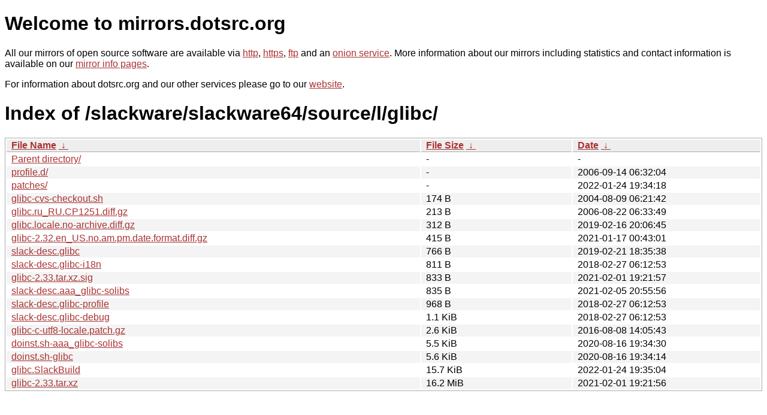

--- FILE ---
content_type: text/html
request_url: http://dk.archive.ubuntu.com/slackware/slackware64/source/l/glibc/?C=S&O=A
body_size: 5240
content:
<!DOCTYPE html PUBLIC "-//W3C//DTD XHTML 1.0 Strict//EN" "http://www.w3.org/TR/xhtml1/DTD/xhtml1-strict.dtd">
<html xmlns="http://www.w3.org/1999/xhtml">
<head><meta name="viewport" content="width=device-width"/><meta http-equiv="content-type" content="text/html; charset=utf-8"/><style type="text/css">body,html {background:#fff;font-family:"Bitstream Vera Sans","Lucida Grande","Lucida Sans Unicode",Lucidux,Verdana,Lucida,sans-serif;}tr:nth-child(even) {background:#f4f4f4;}th,td {padding:0.1em 0.5em;}th {text-align:left;font-weight:bold;background:#eee;border-bottom:1px solid #aaa;}#list {border:1px solid #aaa;width:100%;}a {color:#a33;}a:hover {color:#e33;}</style>

<title>mirrors.dotsrc.org</title>
</head><body>
<h1>Welcome to mirrors.dotsrc.org</h1>
<p>
All our mirrors of open source software are available via <a href="http://mirrors.dotsrc.org">http</a>, <a href="https://mirrors.dotsrc.org">https</a>, <a href="ftp://mirrors.dotsrc.org">ftp</a> and an <a href="http://dotsrccccbidkzg7oc7oj4ugxrlfbt64qebyunxbrgqhxiwj3nl6vcad.onion/">onion service</a>.
More information about our mirrors including statistics and contact
information is available on our <a
href="//dotsrc.org/mirrors/">mirror info pages</a>.
</p>

<p>
For information about dotsrc.org and our other services please go to our
<a href="//dotsrc.org">website</a>.
</p>
<h1>Index of
/slackware/slackware64/source/l/glibc/</h1>
<table id="list"><thead><tr><th style="width:55%"><a href="?C=N&amp;O=A">File Name</a>&nbsp;<a href="?C=N&amp;O=D">&nbsp;&darr;&nbsp;</a></th><th style="width:20%"><a href="?C=S&amp;O=A">File Size</a>&nbsp;<a href="?C=S&amp;O=D">&nbsp;&darr;&nbsp;</a></th><th style="width:25%"><a href="?C=M&amp;O=A">Date</a>&nbsp;<a href="?C=M&amp;O=D">&nbsp;&darr;&nbsp;</a></th></tr></thead>
<tbody><tr><td class="link"><a href="../?C=S&amp;O=A">Parent directory/</a></td><td class="size">-</td><td class="date">-</td></tr>
<tr><td class="link"><a href="profile.d/?C=S&amp;O=A" title="profile.d">profile.d/</a></td><td class="size">-</td><td class="date">2006-09-14 06:32:04</td></tr>
<tr><td class="link"><a href="patches/?C=S&amp;O=A" title="patches">patches/</a></td><td class="size">-</td><td class="date">2022-01-24 19:34:18</td></tr>
<tr><td class="link"><a href="glibc-cvs-checkout.sh" title="glibc-cvs-checkout.sh">glibc-cvs-checkout.sh</a></td><td class="size">174 B</td><td class="date">2004-08-09 06:21:42</td></tr>
<tr><td class="link"><a href="glibc.ru_RU.CP1251.diff.gz" title="glibc.ru_RU.CP1251.diff.gz">glibc.ru_RU.CP1251.diff.gz</a></td><td class="size">213 B</td><td class="date">2006-08-22 06:33:49</td></tr>
<tr><td class="link"><a href="glibc.locale.no-archive.diff.gz" title="glibc.locale.no-archive.diff.gz">glibc.locale.no-archive.diff.gz</a></td><td class="size">312 B</td><td class="date">2019-02-16 20:06:45</td></tr>
<tr><td class="link"><a href="glibc-2.32.en_US.no.am.pm.date.format.diff.gz" title="glibc-2.32.en_US.no.am.pm.date.format.diff.gz">glibc-2.32.en_US.no.am.pm.date.format.diff.gz</a></td><td class="size">415 B</td><td class="date">2021-01-17 00:43:01</td></tr>
<tr><td class="link"><a href="slack-desc.glibc" title="slack-desc.glibc">slack-desc.glibc</a></td><td class="size">766 B</td><td class="date">2019-02-21 18:35:38</td></tr>
<tr><td class="link"><a href="slack-desc.glibc-i18n" title="slack-desc.glibc-i18n">slack-desc.glibc-i18n</a></td><td class="size">811 B</td><td class="date">2018-02-27 06:12:53</td></tr>
<tr><td class="link"><a href="glibc-2.33.tar.xz.sig" title="glibc-2.33.tar.xz.sig">glibc-2.33.tar.xz.sig</a></td><td class="size">833 B</td><td class="date">2021-02-01 19:21:57</td></tr>
<tr><td class="link"><a href="slack-desc.aaa_glibc-solibs" title="slack-desc.aaa_glibc-solibs">slack-desc.aaa_glibc-solibs</a></td><td class="size">835 B</td><td class="date">2021-02-05 20:55:56</td></tr>
<tr><td class="link"><a href="slack-desc.glibc-profile" title="slack-desc.glibc-profile">slack-desc.glibc-profile</a></td><td class="size">968 B</td><td class="date">2018-02-27 06:12:53</td></tr>
<tr><td class="link"><a href="slack-desc.glibc-debug" title="slack-desc.glibc-debug">slack-desc.glibc-debug</a></td><td class="size">1.1 KiB</td><td class="date">2018-02-27 06:12:53</td></tr>
<tr><td class="link"><a href="glibc-c-utf8-locale.patch.gz" title="glibc-c-utf8-locale.patch.gz">glibc-c-utf8-locale.patch.gz</a></td><td class="size">2.6 KiB</td><td class="date">2016-08-08 14:05:43</td></tr>
<tr><td class="link"><a href="doinst.sh-aaa_glibc-solibs" title="doinst.sh-aaa_glibc-solibs">doinst.sh-aaa_glibc-solibs</a></td><td class="size">5.5 KiB</td><td class="date">2020-08-16 19:34:30</td></tr>
<tr><td class="link"><a href="doinst.sh-glibc" title="doinst.sh-glibc">doinst.sh-glibc</a></td><td class="size">5.6 KiB</td><td class="date">2020-08-16 19:34:14</td></tr>
<tr><td class="link"><a href="glibc.SlackBuild" title="glibc.SlackBuild">glibc.SlackBuild</a></td><td class="size">15.7 KiB</td><td class="date">2022-01-24 19:35:04</td></tr>
<tr><td class="link"><a href="glibc-2.33.tar.xz" title="glibc-2.33.tar.xz">glibc-2.33.tar.xz</a></td><td class="size">16.2 MiB</td><td class="date">2021-02-01 19:21:56</td></tr>
</tbody></table></body></html>